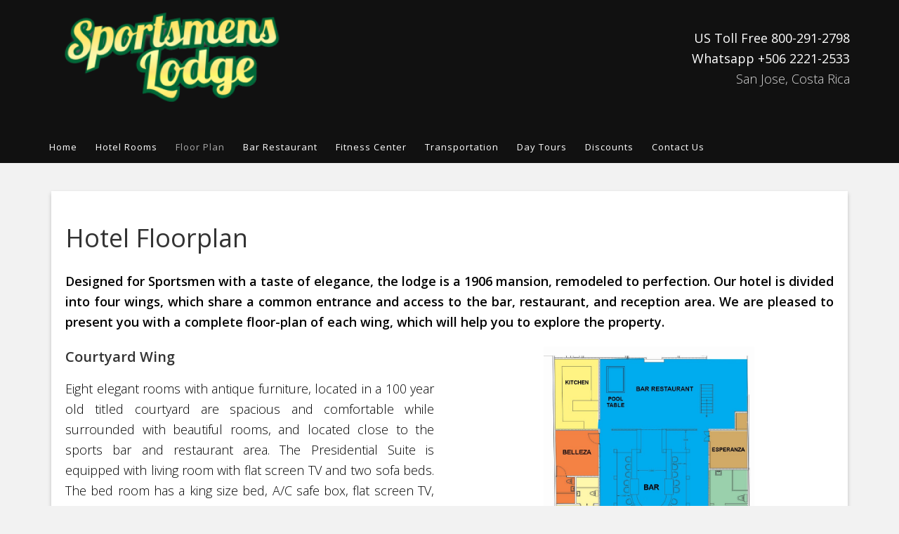

--- FILE ---
content_type: text/html; charset=UTF-8
request_url: https://sportsmenscr.com/hotel-floorplan/
body_size: 14042
content:
<!DOCTYPE html>
<html lang="en-US">
<head >
<meta charset="UTF-8" />
<meta name="viewport" content="width=device-width, initial-scale=1" />
<meta name='robots' content='index, follow, max-image-preview:large, max-snippet:-1, max-video-preview:-1' />
<!-- Jetpack Site Verification Tags -->
<meta name="google-site-verification" content="jCb6Mli2yniN7jL70gVayMglmIC5DiW-UsIKEMJ5wy8" />
<meta name="msvalidate.01" content="FB486FBDF6DACE179AD8F7FFF9564C6D" />

			<style type="text/css">
				.slide-excerpt { width: 50%; }
				.slide-excerpt { bottom: 0; }
				.slide-excerpt { right: 0; }
				.flexslider { max-width: 1900px; max-height: 900px; }
				.slide-image { max-height: 900px; }
			</style>
			<style type="text/css">
				@media only screen
				and (min-device-width : 320px)
				and (max-device-width : 480px) {
					.slide-excerpt { display: none !important; }
				}
			</style> 
	<!-- This site is optimized with the Yoast SEO plugin v18.8 - https://yoast.com/wordpress/plugins/seo/ -->
	<title>Hotel Floorplan - Sportsmens Lodge</title>
	<link rel="canonical" href="https://sportsmenscr.com/hotel-floorplan/" />
	<meta property="og:locale" content="en_US" />
	<meta property="og:type" content="article" />
	<meta property="og:title" content="Hotel Floorplan - Sportsmens Lodge" />
	<meta property="og:description" content="Designed for Sportsmen with a taste of elegance, the lodge is a 1906 mansion, remodeled to perfection. Our hotel is divided into four wings, which share a common entrance and access to the bar, restaurant, and reception area. We are pleased to present you with a complete floor-plan of each wing, which will help you [&hellip;]" />
	<meta property="og:url" content="https://sportsmenscr.com/hotel-floorplan/" />
	<meta property="og:site_name" content="Sportsmens Lodge" />
	<meta property="article:publisher" content="https://www.facebook.com/sportsmenscr" />
	<meta property="article:modified_time" content="2021-03-19T00:03:55+00:00" />
	<meta name="twitter:card" content="summary_large_image" />
	<meta name="twitter:site" content="@sportsmenscr" />
	<meta name="twitter:label1" content="Est. reading time" />
	<meta name="twitter:data1" content="5 minutes" />
	<script type="application/ld+json" class="yoast-schema-graph">{"@context":"https://schema.org","@graph":[{"@type":"Organization","@id":"https://sportsmenscr.com/#organization","name":"Sportsmens Lodge","url":"https://sportsmenscr.com/","sameAs":["https://www.facebook.com/sportsmenscr","https://twitter.com/sportsmenscr"],"logo":{"@type":"ImageObject","inLanguage":"en-US","@id":"https://sportsmenscr.com/#/schema/logo/image/","url":"https://sportsmenscr.com/wp-content/uploads/2020/01/sportsmens_logo1031.png","contentUrl":"https://sportsmenscr.com/wp-content/uploads/2020/01/sportsmens_logo1031.png","width":700,"height":196,"caption":"Sportsmens Lodge"},"image":{"@id":"https://sportsmenscr.com/#/schema/logo/image/"}},{"@type":"WebSite","@id":"https://sportsmenscr.com/#website","url":"https://sportsmenscr.com/","name":"Sportsmens Lodge","description":"Designed for Sportsmen with a Taste for Elegance in Costa Rica","publisher":{"@id":"https://sportsmenscr.com/#organization"},"potentialAction":[{"@type":"SearchAction","target":{"@type":"EntryPoint","urlTemplate":"https://sportsmenscr.com/?s={search_term_string}"},"query-input":"required name=search_term_string"}],"inLanguage":"en-US"},{"@type":"WebPage","@id":"https://sportsmenscr.com/hotel-floorplan/#webpage","url":"https://sportsmenscr.com/hotel-floorplan/","name":"Hotel Floorplan - Sportsmens Lodge","isPartOf":{"@id":"https://sportsmenscr.com/#website"},"datePublished":"2017-04-26T04:35:23+00:00","dateModified":"2021-03-19T00:03:55+00:00","breadcrumb":{"@id":"https://sportsmenscr.com/hotel-floorplan/#breadcrumb"},"inLanguage":"en-US","potentialAction":[{"@type":"ReadAction","target":["https://sportsmenscr.com/hotel-floorplan/"]}]},{"@type":"BreadcrumbList","@id":"https://sportsmenscr.com/hotel-floorplan/#breadcrumb","itemListElement":[{"@type":"ListItem","position":1,"name":"Home","item":"https://sportsmenscr.com/"},{"@type":"ListItem","position":2,"name":"Hotel Floorplan"}]}]}</script>
	<!-- / Yoast SEO plugin. -->


<link rel='dns-prefetch' href='//cdnjs.cloudflare.com' />
<link rel='dns-prefetch' href='//use.fontawesome.com' />
<link rel='dns-prefetch' href='//fonts.googleapis.com' />
<link rel='dns-prefetch' href='//netdna.bootstrapcdn.com' />
<link rel='dns-prefetch' href='//s.w.org' />
<link rel='dns-prefetch' href='//v0.wordpress.com' />
<link rel="alternate" type="application/rss+xml" title="Sportsmens Lodge &raquo; Feed" href="https://sportsmenscr.com/feed/" />
<link rel="alternate" type="application/rss+xml" title="Sportsmens Lodge &raquo; Comments Feed" href="https://sportsmenscr.com/comments/feed/" />
<script type="text/javascript">
window._wpemojiSettings = {"baseUrl":"https:\/\/s.w.org\/images\/core\/emoji\/13.1.0\/72x72\/","ext":".png","svgUrl":"https:\/\/s.w.org\/images\/core\/emoji\/13.1.0\/svg\/","svgExt":".svg","source":{"concatemoji":"https:\/\/sportsmenscr.com\/wp-includes\/js\/wp-emoji-release.min.js?ver=5.9.12"}};
/*! This file is auto-generated */
!function(e,a,t){var n,r,o,i=a.createElement("canvas"),p=i.getContext&&i.getContext("2d");function s(e,t){var a=String.fromCharCode;p.clearRect(0,0,i.width,i.height),p.fillText(a.apply(this,e),0,0);e=i.toDataURL();return p.clearRect(0,0,i.width,i.height),p.fillText(a.apply(this,t),0,0),e===i.toDataURL()}function c(e){var t=a.createElement("script");t.src=e,t.defer=t.type="text/javascript",a.getElementsByTagName("head")[0].appendChild(t)}for(o=Array("flag","emoji"),t.supports={everything:!0,everythingExceptFlag:!0},r=0;r<o.length;r++)t.supports[o[r]]=function(e){if(!p||!p.fillText)return!1;switch(p.textBaseline="top",p.font="600 32px Arial",e){case"flag":return s([127987,65039,8205,9895,65039],[127987,65039,8203,9895,65039])?!1:!s([55356,56826,55356,56819],[55356,56826,8203,55356,56819])&&!s([55356,57332,56128,56423,56128,56418,56128,56421,56128,56430,56128,56423,56128,56447],[55356,57332,8203,56128,56423,8203,56128,56418,8203,56128,56421,8203,56128,56430,8203,56128,56423,8203,56128,56447]);case"emoji":return!s([10084,65039,8205,55357,56613],[10084,65039,8203,55357,56613])}return!1}(o[r]),t.supports.everything=t.supports.everything&&t.supports[o[r]],"flag"!==o[r]&&(t.supports.everythingExceptFlag=t.supports.everythingExceptFlag&&t.supports[o[r]]);t.supports.everythingExceptFlag=t.supports.everythingExceptFlag&&!t.supports.flag,t.DOMReady=!1,t.readyCallback=function(){t.DOMReady=!0},t.supports.everything||(n=function(){t.readyCallback()},a.addEventListener?(a.addEventListener("DOMContentLoaded",n,!1),e.addEventListener("load",n,!1)):(e.attachEvent("onload",n),a.attachEvent("onreadystatechange",function(){"complete"===a.readyState&&t.readyCallback()})),(n=t.source||{}).concatemoji?c(n.concatemoji):n.wpemoji&&n.twemoji&&(c(n.twemoji),c(n.wpemoji)))}(window,document,window._wpemojiSettings);
</script>
<style type="text/css">
img.wp-smiley,
img.emoji {
	display: inline !important;
	border: none !important;
	box-shadow: none !important;
	height: 1em !important;
	width: 1em !important;
	margin: 0 0.07em !important;
	vertical-align: -0.1em !important;
	background: none !important;
	padding: 0 !important;
}
</style>
	<link rel='stylesheet' id='epik-theme-css'  href='https://sportsmenscr.com/wp-content/themes/epik/style.css?ver=1.4.1' type='text/css' media='all' />
<style id='epik-theme-inline-css' type='text/css'>
.hf1 { background-image: url(https://sportsmenscr.com/wp-content/themes/epik/images/bg-1.jpg); }.hf3 { background-image: url(https://sportsmenscr.com/wp-content/themes/epik/images/bg-3.jpg); }.hf4 { background-image: url(https://sportsmenscr.com/wp-content/themes/epik/images/bg-4.jpg); }.hf5 { background-image: url(https://sportsmenscr.com/wp-content/themes/epik/images/bg-5.jpg); }.hf6 { background-image: url(https://sportsmenscr.com/wp-content/themes/epik/images/bg-6.jpg); }.hf7 { background-image: url(https://sportsmenscr.com/wp-content/themes/epik/images/bg-7.jpg); }.hf8 { background-image: url(https://sportsmenscr.com/wp-content/themes/epik/images/bg-8.jpg); }.hf9 { background-image: url(https://sportsmenscr.com/wp-content/themes/epik/images/bg-9.jpg); }.hf14 { background-image: url(https://sportsmenscr.com/wp-content/themes/epik/images/bg-14.jpg); }
</style>
<link rel='stylesheet' id='wp-block-library-css'  href='https://sportsmenscr.com/wp-includes/css/dist/block-library/style.min.css?ver=5.9.12' type='text/css' media='all' />
<style id='wp-block-library-inline-css' type='text/css'>
.has-text-align-justify{text-align:justify;}
</style>
<link rel='stylesheet' id='mediaelement-css'  href='https://sportsmenscr.com/wp-includes/js/mediaelement/mediaelementplayer-legacy.min.css?ver=4.2.16' type='text/css' media='all' />
<link rel='stylesheet' id='wp-mediaelement-css'  href='https://sportsmenscr.com/wp-includes/js/mediaelement/wp-mediaelement.min.css?ver=5.9.12' type='text/css' media='all' />
<style id='global-styles-inline-css' type='text/css'>
body{--wp--preset--color--black: #000000;--wp--preset--color--cyan-bluish-gray: #abb8c3;--wp--preset--color--white: #ffffff;--wp--preset--color--pale-pink: #f78da7;--wp--preset--color--vivid-red: #cf2e2e;--wp--preset--color--luminous-vivid-orange: #ff6900;--wp--preset--color--luminous-vivid-amber: #fcb900;--wp--preset--color--light-green-cyan: #7bdcb5;--wp--preset--color--vivid-green-cyan: #00d084;--wp--preset--color--pale-cyan-blue: #8ed1fc;--wp--preset--color--vivid-cyan-blue: #0693e3;--wp--preset--color--vivid-purple: #9b51e0;--wp--preset--gradient--vivid-cyan-blue-to-vivid-purple: linear-gradient(135deg,rgba(6,147,227,1) 0%,rgb(155,81,224) 100%);--wp--preset--gradient--light-green-cyan-to-vivid-green-cyan: linear-gradient(135deg,rgb(122,220,180) 0%,rgb(0,208,130) 100%);--wp--preset--gradient--luminous-vivid-amber-to-luminous-vivid-orange: linear-gradient(135deg,rgba(252,185,0,1) 0%,rgba(255,105,0,1) 100%);--wp--preset--gradient--luminous-vivid-orange-to-vivid-red: linear-gradient(135deg,rgba(255,105,0,1) 0%,rgb(207,46,46) 100%);--wp--preset--gradient--very-light-gray-to-cyan-bluish-gray: linear-gradient(135deg,rgb(238,238,238) 0%,rgb(169,184,195) 100%);--wp--preset--gradient--cool-to-warm-spectrum: linear-gradient(135deg,rgb(74,234,220) 0%,rgb(151,120,209) 20%,rgb(207,42,186) 40%,rgb(238,44,130) 60%,rgb(251,105,98) 80%,rgb(254,248,76) 100%);--wp--preset--gradient--blush-light-purple: linear-gradient(135deg,rgb(255,206,236) 0%,rgb(152,150,240) 100%);--wp--preset--gradient--blush-bordeaux: linear-gradient(135deg,rgb(254,205,165) 0%,rgb(254,45,45) 50%,rgb(107,0,62) 100%);--wp--preset--gradient--luminous-dusk: linear-gradient(135deg,rgb(255,203,112) 0%,rgb(199,81,192) 50%,rgb(65,88,208) 100%);--wp--preset--gradient--pale-ocean: linear-gradient(135deg,rgb(255,245,203) 0%,rgb(182,227,212) 50%,rgb(51,167,181) 100%);--wp--preset--gradient--electric-grass: linear-gradient(135deg,rgb(202,248,128) 0%,rgb(113,206,126) 100%);--wp--preset--gradient--midnight: linear-gradient(135deg,rgb(2,3,129) 0%,rgb(40,116,252) 100%);--wp--preset--duotone--dark-grayscale: url('#wp-duotone-dark-grayscale');--wp--preset--duotone--grayscale: url('#wp-duotone-grayscale');--wp--preset--duotone--purple-yellow: url('#wp-duotone-purple-yellow');--wp--preset--duotone--blue-red: url('#wp-duotone-blue-red');--wp--preset--duotone--midnight: url('#wp-duotone-midnight');--wp--preset--duotone--magenta-yellow: url('#wp-duotone-magenta-yellow');--wp--preset--duotone--purple-green: url('#wp-duotone-purple-green');--wp--preset--duotone--blue-orange: url('#wp-duotone-blue-orange');--wp--preset--font-size--small: 13px;--wp--preset--font-size--medium: 20px;--wp--preset--font-size--large: 36px;--wp--preset--font-size--x-large: 42px;}.has-black-color{color: var(--wp--preset--color--black) !important;}.has-cyan-bluish-gray-color{color: var(--wp--preset--color--cyan-bluish-gray) !important;}.has-white-color{color: var(--wp--preset--color--white) !important;}.has-pale-pink-color{color: var(--wp--preset--color--pale-pink) !important;}.has-vivid-red-color{color: var(--wp--preset--color--vivid-red) !important;}.has-luminous-vivid-orange-color{color: var(--wp--preset--color--luminous-vivid-orange) !important;}.has-luminous-vivid-amber-color{color: var(--wp--preset--color--luminous-vivid-amber) !important;}.has-light-green-cyan-color{color: var(--wp--preset--color--light-green-cyan) !important;}.has-vivid-green-cyan-color{color: var(--wp--preset--color--vivid-green-cyan) !important;}.has-pale-cyan-blue-color{color: var(--wp--preset--color--pale-cyan-blue) !important;}.has-vivid-cyan-blue-color{color: var(--wp--preset--color--vivid-cyan-blue) !important;}.has-vivid-purple-color{color: var(--wp--preset--color--vivid-purple) !important;}.has-black-background-color{background-color: var(--wp--preset--color--black) !important;}.has-cyan-bluish-gray-background-color{background-color: var(--wp--preset--color--cyan-bluish-gray) !important;}.has-white-background-color{background-color: var(--wp--preset--color--white) !important;}.has-pale-pink-background-color{background-color: var(--wp--preset--color--pale-pink) !important;}.has-vivid-red-background-color{background-color: var(--wp--preset--color--vivid-red) !important;}.has-luminous-vivid-orange-background-color{background-color: var(--wp--preset--color--luminous-vivid-orange) !important;}.has-luminous-vivid-amber-background-color{background-color: var(--wp--preset--color--luminous-vivid-amber) !important;}.has-light-green-cyan-background-color{background-color: var(--wp--preset--color--light-green-cyan) !important;}.has-vivid-green-cyan-background-color{background-color: var(--wp--preset--color--vivid-green-cyan) !important;}.has-pale-cyan-blue-background-color{background-color: var(--wp--preset--color--pale-cyan-blue) !important;}.has-vivid-cyan-blue-background-color{background-color: var(--wp--preset--color--vivid-cyan-blue) !important;}.has-vivid-purple-background-color{background-color: var(--wp--preset--color--vivid-purple) !important;}.has-black-border-color{border-color: var(--wp--preset--color--black) !important;}.has-cyan-bluish-gray-border-color{border-color: var(--wp--preset--color--cyan-bluish-gray) !important;}.has-white-border-color{border-color: var(--wp--preset--color--white) !important;}.has-pale-pink-border-color{border-color: var(--wp--preset--color--pale-pink) !important;}.has-vivid-red-border-color{border-color: var(--wp--preset--color--vivid-red) !important;}.has-luminous-vivid-orange-border-color{border-color: var(--wp--preset--color--luminous-vivid-orange) !important;}.has-luminous-vivid-amber-border-color{border-color: var(--wp--preset--color--luminous-vivid-amber) !important;}.has-light-green-cyan-border-color{border-color: var(--wp--preset--color--light-green-cyan) !important;}.has-vivid-green-cyan-border-color{border-color: var(--wp--preset--color--vivid-green-cyan) !important;}.has-pale-cyan-blue-border-color{border-color: var(--wp--preset--color--pale-cyan-blue) !important;}.has-vivid-cyan-blue-border-color{border-color: var(--wp--preset--color--vivid-cyan-blue) !important;}.has-vivid-purple-border-color{border-color: var(--wp--preset--color--vivid-purple) !important;}.has-vivid-cyan-blue-to-vivid-purple-gradient-background{background: var(--wp--preset--gradient--vivid-cyan-blue-to-vivid-purple) !important;}.has-light-green-cyan-to-vivid-green-cyan-gradient-background{background: var(--wp--preset--gradient--light-green-cyan-to-vivid-green-cyan) !important;}.has-luminous-vivid-amber-to-luminous-vivid-orange-gradient-background{background: var(--wp--preset--gradient--luminous-vivid-amber-to-luminous-vivid-orange) !important;}.has-luminous-vivid-orange-to-vivid-red-gradient-background{background: var(--wp--preset--gradient--luminous-vivid-orange-to-vivid-red) !important;}.has-very-light-gray-to-cyan-bluish-gray-gradient-background{background: var(--wp--preset--gradient--very-light-gray-to-cyan-bluish-gray) !important;}.has-cool-to-warm-spectrum-gradient-background{background: var(--wp--preset--gradient--cool-to-warm-spectrum) !important;}.has-blush-light-purple-gradient-background{background: var(--wp--preset--gradient--blush-light-purple) !important;}.has-blush-bordeaux-gradient-background{background: var(--wp--preset--gradient--blush-bordeaux) !important;}.has-luminous-dusk-gradient-background{background: var(--wp--preset--gradient--luminous-dusk) !important;}.has-pale-ocean-gradient-background{background: var(--wp--preset--gradient--pale-ocean) !important;}.has-electric-grass-gradient-background{background: var(--wp--preset--gradient--electric-grass) !important;}.has-midnight-gradient-background{background: var(--wp--preset--gradient--midnight) !important;}.has-small-font-size{font-size: var(--wp--preset--font-size--small) !important;}.has-medium-font-size{font-size: var(--wp--preset--font-size--medium) !important;}.has-large-font-size{font-size: var(--wp--preset--font-size--large) !important;}.has-x-large-font-size{font-size: var(--wp--preset--font-size--x-large) !important;}
</style>
<link rel='stylesheet' id='geotarget-css'  href='https://sportsmenscr.com/wp-content/plugins/geotargeting/public/css/geotarget-public.css?ver=1.3.5.1' type='text/css' media='all' />
<link rel='stylesheet' id='ngg_trigger_buttons-css'  href='https://sportsmenscr.com/wp-content/plugins/nextgen-gallery/products/photocrati_nextgen/modules/nextgen_gallery_display/static/trigger_buttons.css?ver=3.26' type='text/css' media='all' />
<link rel='stylesheet' id='fancybox-0-css'  href='https://sportsmenscr.com/wp-content/plugins/nextgen-gallery/products/photocrati_nextgen/modules/lightbox/static/fancybox/jquery.fancybox-1.3.4.css?ver=3.26' type='text/css' media='all' />
<link rel='stylesheet' id='fontawesome_v4_shim_style-css'  href='https://use.fontawesome.com/releases/v5.3.1/css/v4-shims.css?ver=5.9.12' type='text/css' media='all' />
<link rel='stylesheet' id='fontawesome-css'  href='https://use.fontawesome.com/releases/v5.3.1/css/all.css?ver=5.9.12' type='text/css' media='all' />
<link rel='stylesheet' id='nextgen_pro_blog_gallery-css'  href='https://sportsmenscr.com/wp-content/plugins/nextgen-gallery-plus/modules/nextgen_pro_blog_gallery/static/nextgen_pro_blog_gallery.css?ver=5.9.12' type='text/css' media='all' />
<link rel='stylesheet' id='ngg_dyncss-css'  href='https://sportsmenscr.com/wp-content/plugins/nextgen-gallery/products/photocrati_nextgen/modules/dynamic_stylesheet/static/blank.css?ver=3.26' type='text/css' media='all' />
<style id='ngg_dyncss-inline-css' type='text/css'>
#displayed_gallery_87bd4b59eacd81b8515b8ad77d15b4e1 .image-wrapper {
    margin-bottom: 5px;
}

#displayed_gallery_459323db7458292e72bcd612fef33a30 .image-wrapper {
    margin-bottom: 5px;
}

#displayed_gallery_03199846665c2321b957538839bccccb .image-wrapper {
    margin-bottom: 5px;
}

#displayed_gallery_6cf67b41df6bd81609934e17b2a40c5f .image-wrapper {
    margin-bottom: 5px;
}

</style>
<link rel='stylesheet' id='dashicons-css'  href='https://sportsmenscr.com/wp-includes/css/dashicons.min.css?ver=5.9.12' type='text/css' media='all' />
<link rel='stylesheet' id='google-font-css'  href='//fonts.googleapis.com/css?family=Open+Sans%3A300%2C400%2C600%2C700&#038;ver=3.3.5' type='text/css' media='all' />
<link rel='stylesheet' id='prefix-font-awesome-css'  href='//netdna.bootstrapcdn.com/font-awesome/4.0.3/css/font-awesome.css?ver=4.0.3' type='text/css' media='all' />
<link rel='stylesheet' id='simple-social-icons-font-css'  href='https://sportsmenscr.com/wp-content/plugins/simple-social-icons/css/style.css?ver=3.0.2' type='text/css' media='all' />
<link rel='stylesheet' id='video-js-css'  href='https://sportsmenscr.com/wp-content/plugins/video-embed-thumbnail-generator/video-js/v7/video-js.min.css?ver=7.11.4' type='text/css' media='all' />
<link rel='stylesheet' id='video-js-kg-skin-css'  href='https://sportsmenscr.com/wp-content/plugins/video-embed-thumbnail-generator/video-js/v7/kg-video-js-skin.css?ver=4.7.4b' type='text/css' media='all' />
<link rel='stylesheet' id='kgvid_video_styles-css'  href='https://sportsmenscr.com/wp-content/plugins/video-embed-thumbnail-generator/css/kgvid_styles.css?ver=4.7.4b' type='text/css' media='all' />
<link rel='stylesheet' id='jetpack_css-css'  href='https://sportsmenscr.com/wp-content/plugins/jetpack/css/jetpack.css?ver=10.9.3' type='text/css' media='all' />
<link rel='stylesheet' id='slider_styles-css'  href='https://sportsmenscr.com/wp-content/plugins/genesis-responsive-slider/assets/style.css?ver=1.0.1' type='text/css' media='all' />
<script type='text/javascript' src='https://sportsmenscr.com/wp-includes/js/jquery/jquery.min.js?ver=3.6.0' id='jquery-core-js'></script>
<script type='text/javascript' src='https://sportsmenscr.com/wp-includes/js/jquery/jquery-migrate.min.js?ver=3.3.2' id='jquery-migrate-js'></script>
<script type='text/javascript' src='https://sportsmenscr.com/wp-content/plugins/geotargeting/public/js/geotarget-public.js?ver=1.3.5.1' id='geotarget-js'></script>
<script type='text/javascript' src='https://sportsmenscr.com/wp-content/plugins/geotargeting/public/js/ddslick.js?ver=1.3.5.1' id='geot-slick-js'></script>
<script type='text/javascript' src='https://sportsmenscr.com/wp-content/plugins/nextgen-gallery-plus/modules/nextgen_picturefill/static/picturefill.min.js?ver=3.0.2' id='picturefill-js'></script>
<script type='text/javascript' id='photocrati_ajax-js-extra'>
/* <![CDATA[ */
var photocrati_ajax = {"url":"https:\/\/sportsmenscr.com\/index.php?photocrati_ajax=1","wp_home_url":"https:\/\/sportsmenscr.com","wp_site_url":"https:\/\/sportsmenscr.com","wp_root_url":"https:\/\/sportsmenscr.com","wp_plugins_url":"https:\/\/sportsmenscr.com\/wp-content\/plugins","wp_content_url":"https:\/\/sportsmenscr.com\/wp-content","wp_includes_url":"https:\/\/sportsmenscr.com\/wp-includes\/","ngg_param_slug":"nggallery"};
/* ]]> */
</script>
<script type='text/javascript' src='https://sportsmenscr.com/wp-content/plugins/nextgen-gallery/products/photocrati_nextgen/modules/ajax/static/ajax.min.js?ver=3.26' id='photocrati_ajax-js'></script>
<script type='text/javascript' src='https://use.fontawesome.com/releases/v5.3.1/js/v4-shims.js?ver=5.3.1' id='fontawesome_v4_shim-js'></script>
<script type='text/javascript' defer integrity="sha384-kW+oWsYx3YpxvjtZjFXqazFpA7UP/MbiY4jvs+RWZo2+N94PFZ36T6TFkc9O3qoB" crossorigin="anonymous" data-auto-replace-svg="false" data-keep-original-source="false" data-search-pseudo-elements src='https://use.fontawesome.com/releases/v5.3.1/js/all.js?ver=5.3.1' id='fontawesome-js'></script>
<script type='text/javascript' data-jetpack-boost="ignore" src='//sportsmenscr.com/wp-content/plugins/revslider/sr6/assets/js/rbtools.min.js?ver=6.7.29' async id='tp-tools-js'></script>
<script type='text/javascript' data-jetpack-boost="ignore" src='//sportsmenscr.com/wp-content/plugins/revslider/sr6/assets/js/rs6.min.js?ver=6.7.35' async id='revmin-js'></script>
<script type='text/javascript' src='https://sportsmenscr.com/wp-content/themes/epik/js/responsive-menu.js?ver=1.0.0' id='epik-responsive-menu-js'></script>
<link rel="https://api.w.org/" href="https://sportsmenscr.com/wp-json/" /><link rel="alternate" type="application/json" href="https://sportsmenscr.com/wp-json/wp/v2/pages/4515" /><link rel="EditURI" type="application/rsd+xml" title="RSD" href="https://sportsmenscr.com/xmlrpc.php?rsd" />
<link rel="wlwmanifest" type="application/wlwmanifest+xml" href="https://sportsmenscr.com/wp-includes/wlwmanifest.xml" /> 
<meta name="generator" content="WordPress 5.9.12" />
<link rel='shortlink' href='https://wp.me/P6hzbQ-1aP' />
<link rel="alternate" type="application/json+oembed" href="https://sportsmenscr.com/wp-json/oembed/1.0/embed?url=https%3A%2F%2Fsportsmenscr.com%2Fhotel-floorplan%2F" />
<link rel="alternate" type="text/xml+oembed" href="https://sportsmenscr.com/wp-json/oembed/1.0/embed?url=https%3A%2F%2Fsportsmenscr.com%2Fhotel-floorplan%2F&#038;format=xml" />
<style type='text/css'>img#wpstats{display:none}</style>
	<!-- Google tag (gtag.js) -->
<script async src="https://www.googletagmanager.com/gtag/js?id=G-ZVNPMEK7D6"></script>
<script>
  window.dataLayer = window.dataLayer || [];
  function gtag(){dataLayer.push(arguments);}
  gtag('js', new Date());

  gtag('config', 'G-ZVNPMEK7D6');
</script>

<!-- Global site tag (gtag.js) - Google Analytics -->
<script async src="https://www.googletagmanager.com/gtag/js?id=AW-16568083299"></script>
<script>
  window.dataLayer = window.dataLayer || [];
  function gtag(){dataLayer.push(arguments);}
  gtag('js', new Date());

  gtag('config', 'AW-16568083299');
</script><style type="text/css">.site-title a { background: url(https://sportsmenscr.com/wp-content/uploads/2015/04/cropped-sl-logo-text-300x159.png) no-repeat !important; }</style>
<meta name="generator" content="Powered by Slider Revolution 6.7.35 - responsive, Mobile-Friendly Slider Plugin for WordPress with comfortable drag and drop interface." />
<link rel="icon" href="https://sportsmenscr.com/wp-content/uploads/2021/03/cropped-Sportsmens-Shark-1-32x32.png" sizes="32x32" />
<link rel="icon" href="https://sportsmenscr.com/wp-content/uploads/2021/03/cropped-Sportsmens-Shark-1-192x192.png" sizes="192x192" />
<link rel="apple-touch-icon" href="https://sportsmenscr.com/wp-content/uploads/2021/03/cropped-Sportsmens-Shark-1-180x180.png" />
<meta name="msapplication-TileImage" content="https://sportsmenscr.com/wp-content/uploads/2021/03/cropped-Sportsmens-Shark-1-270x270.png" />
<script data-jetpack-boost="ignore">function setREVStartSize(e){
			//window.requestAnimationFrame(function() {
				window.RSIW = window.RSIW===undefined ? window.innerWidth : window.RSIW;
				window.RSIH = window.RSIH===undefined ? window.innerHeight : window.RSIH;
				try {
					var pw = document.getElementById(e.c).parentNode.offsetWidth,
						newh;
					pw = pw===0 || isNaN(pw) || (e.l=="fullwidth" || e.layout=="fullwidth") ? window.RSIW : pw;
					e.tabw = e.tabw===undefined ? 0 : parseInt(e.tabw);
					e.thumbw = e.thumbw===undefined ? 0 : parseInt(e.thumbw);
					e.tabh = e.tabh===undefined ? 0 : parseInt(e.tabh);
					e.thumbh = e.thumbh===undefined ? 0 : parseInt(e.thumbh);
					e.tabhide = e.tabhide===undefined ? 0 : parseInt(e.tabhide);
					e.thumbhide = e.thumbhide===undefined ? 0 : parseInt(e.thumbhide);
					e.mh = e.mh===undefined || e.mh=="" || e.mh==="auto" ? 0 : parseInt(e.mh,0);
					if(e.layout==="fullscreen" || e.l==="fullscreen")
						newh = Math.max(e.mh,window.RSIH);
					else{
						e.gw = Array.isArray(e.gw) ? e.gw : [e.gw];
						for (var i in e.rl) if (e.gw[i]===undefined || e.gw[i]===0) e.gw[i] = e.gw[i-1];
						e.gh = e.el===undefined || e.el==="" || (Array.isArray(e.el) && e.el.length==0)? e.gh : e.el;
						e.gh = Array.isArray(e.gh) ? e.gh : [e.gh];
						for (var i in e.rl) if (e.gh[i]===undefined || e.gh[i]===0) e.gh[i] = e.gh[i-1];
											
						var nl = new Array(e.rl.length),
							ix = 0,
							sl;
						e.tabw = e.tabhide>=pw ? 0 : e.tabw;
						e.thumbw = e.thumbhide>=pw ? 0 : e.thumbw;
						e.tabh = e.tabhide>=pw ? 0 : e.tabh;
						e.thumbh = e.thumbhide>=pw ? 0 : e.thumbh;
						for (var i in e.rl) nl[i] = e.rl[i]<window.RSIW ? 0 : e.rl[i];
						sl = nl[0];
						for (var i in nl) if (sl>nl[i] && nl[i]>0) { sl = nl[i]; ix=i;}
						var m = pw>(e.gw[ix]+e.tabw+e.thumbw) ? 1 : (pw-(e.tabw+e.thumbw)) / (e.gw[ix]);
						newh =  (e.gh[ix] * m) + (e.tabh + e.thumbh);
					}
					var el = document.getElementById(e.c);
					if (el!==null && el) el.style.height = newh+"px";
					el = document.getElementById(e.c+"_wrapper");
					if (el!==null && el) {
						el.style.height = newh+"px";
						el.style.display = "block";
					}
				} catch(e){
					console.log("Failure at Presize of Slider:" + e)
				}
			//});
		  };</script>
<style type="text/css" id="wp-custom-css">/*
Welcome to Custom CSS!

To learn how this works, see http://wp.me/PEmnE-Bt
*/
.home .head-wrap {
	margin-bottom: 0;
}
.slider-wide {
	margin-top: 0;
}</style></head>
<body class="page-template-default page page-id-4515 custom-header header-image full-width-content genesis-breadcrumbs-hidden genesis-footer-widgets-visible epik-black"><svg xmlns="http://www.w3.org/2000/svg" viewBox="0 0 0 0" width="0" height="0" focusable="false" role="none" style="visibility: hidden; position: absolute; left: -9999px; overflow: hidden;" ><defs><filter id="wp-duotone-dark-grayscale"><feColorMatrix color-interpolation-filters="sRGB" type="matrix" values=" .299 .587 .114 0 0 .299 .587 .114 0 0 .299 .587 .114 0 0 .299 .587 .114 0 0 " /><feComponentTransfer color-interpolation-filters="sRGB" ><feFuncR type="table" tableValues="0 0.49803921568627" /><feFuncG type="table" tableValues="0 0.49803921568627" /><feFuncB type="table" tableValues="0 0.49803921568627" /><feFuncA type="table" tableValues="1 1" /></feComponentTransfer><feComposite in2="SourceGraphic" operator="in" /></filter></defs></svg><svg xmlns="http://www.w3.org/2000/svg" viewBox="0 0 0 0" width="0" height="0" focusable="false" role="none" style="visibility: hidden; position: absolute; left: -9999px; overflow: hidden;" ><defs><filter id="wp-duotone-grayscale"><feColorMatrix color-interpolation-filters="sRGB" type="matrix" values=" .299 .587 .114 0 0 .299 .587 .114 0 0 .299 .587 .114 0 0 .299 .587 .114 0 0 " /><feComponentTransfer color-interpolation-filters="sRGB" ><feFuncR type="table" tableValues="0 1" /><feFuncG type="table" tableValues="0 1" /><feFuncB type="table" tableValues="0 1" /><feFuncA type="table" tableValues="1 1" /></feComponentTransfer><feComposite in2="SourceGraphic" operator="in" /></filter></defs></svg><svg xmlns="http://www.w3.org/2000/svg" viewBox="0 0 0 0" width="0" height="0" focusable="false" role="none" style="visibility: hidden; position: absolute; left: -9999px; overflow: hidden;" ><defs><filter id="wp-duotone-purple-yellow"><feColorMatrix color-interpolation-filters="sRGB" type="matrix" values=" .299 .587 .114 0 0 .299 .587 .114 0 0 .299 .587 .114 0 0 .299 .587 .114 0 0 " /><feComponentTransfer color-interpolation-filters="sRGB" ><feFuncR type="table" tableValues="0.54901960784314 0.98823529411765" /><feFuncG type="table" tableValues="0 1" /><feFuncB type="table" tableValues="0.71764705882353 0.25490196078431" /><feFuncA type="table" tableValues="1 1" /></feComponentTransfer><feComposite in2="SourceGraphic" operator="in" /></filter></defs></svg><svg xmlns="http://www.w3.org/2000/svg" viewBox="0 0 0 0" width="0" height="0" focusable="false" role="none" style="visibility: hidden; position: absolute; left: -9999px; overflow: hidden;" ><defs><filter id="wp-duotone-blue-red"><feColorMatrix color-interpolation-filters="sRGB" type="matrix" values=" .299 .587 .114 0 0 .299 .587 .114 0 0 .299 .587 .114 0 0 .299 .587 .114 0 0 " /><feComponentTransfer color-interpolation-filters="sRGB" ><feFuncR type="table" tableValues="0 1" /><feFuncG type="table" tableValues="0 0.27843137254902" /><feFuncB type="table" tableValues="0.5921568627451 0.27843137254902" /><feFuncA type="table" tableValues="1 1" /></feComponentTransfer><feComposite in2="SourceGraphic" operator="in" /></filter></defs></svg><svg xmlns="http://www.w3.org/2000/svg" viewBox="0 0 0 0" width="0" height="0" focusable="false" role="none" style="visibility: hidden; position: absolute; left: -9999px; overflow: hidden;" ><defs><filter id="wp-duotone-midnight"><feColorMatrix color-interpolation-filters="sRGB" type="matrix" values=" .299 .587 .114 0 0 .299 .587 .114 0 0 .299 .587 .114 0 0 .299 .587 .114 0 0 " /><feComponentTransfer color-interpolation-filters="sRGB" ><feFuncR type="table" tableValues="0 0" /><feFuncG type="table" tableValues="0 0.64705882352941" /><feFuncB type="table" tableValues="0 1" /><feFuncA type="table" tableValues="1 1" /></feComponentTransfer><feComposite in2="SourceGraphic" operator="in" /></filter></defs></svg><svg xmlns="http://www.w3.org/2000/svg" viewBox="0 0 0 0" width="0" height="0" focusable="false" role="none" style="visibility: hidden; position: absolute; left: -9999px; overflow: hidden;" ><defs><filter id="wp-duotone-magenta-yellow"><feColorMatrix color-interpolation-filters="sRGB" type="matrix" values=" .299 .587 .114 0 0 .299 .587 .114 0 0 .299 .587 .114 0 0 .299 .587 .114 0 0 " /><feComponentTransfer color-interpolation-filters="sRGB" ><feFuncR type="table" tableValues="0.78039215686275 1" /><feFuncG type="table" tableValues="0 0.94901960784314" /><feFuncB type="table" tableValues="0.35294117647059 0.47058823529412" /><feFuncA type="table" tableValues="1 1" /></feComponentTransfer><feComposite in2="SourceGraphic" operator="in" /></filter></defs></svg><svg xmlns="http://www.w3.org/2000/svg" viewBox="0 0 0 0" width="0" height="0" focusable="false" role="none" style="visibility: hidden; position: absolute; left: -9999px; overflow: hidden;" ><defs><filter id="wp-duotone-purple-green"><feColorMatrix color-interpolation-filters="sRGB" type="matrix" values=" .299 .587 .114 0 0 .299 .587 .114 0 0 .299 .587 .114 0 0 .299 .587 .114 0 0 " /><feComponentTransfer color-interpolation-filters="sRGB" ><feFuncR type="table" tableValues="0.65098039215686 0.40392156862745" /><feFuncG type="table" tableValues="0 1" /><feFuncB type="table" tableValues="0.44705882352941 0.4" /><feFuncA type="table" tableValues="1 1" /></feComponentTransfer><feComposite in2="SourceGraphic" operator="in" /></filter></defs></svg><svg xmlns="http://www.w3.org/2000/svg" viewBox="0 0 0 0" width="0" height="0" focusable="false" role="none" style="visibility: hidden; position: absolute; left: -9999px; overflow: hidden;" ><defs><filter id="wp-duotone-blue-orange"><feColorMatrix color-interpolation-filters="sRGB" type="matrix" values=" .299 .587 .114 0 0 .299 .587 .114 0 0 .299 .587 .114 0 0 .299 .587 .114 0 0 " /><feComponentTransfer color-interpolation-filters="sRGB" ><feFuncR type="table" tableValues="0.098039215686275 1" /><feFuncG type="table" tableValues="0 0.66274509803922" /><feFuncB type="table" tableValues="0.84705882352941 0.41960784313725" /><feFuncA type="table" tableValues="1 1" /></feComponentTransfer><feComposite in2="SourceGraphic" operator="in" /></filter></defs></svg><div id="fb-root"></div>
<script>(function(d, s, id) {
  var js, fjs = d.getElementsByTagName(s)[0];
  if (d.getElementById(id)) return;
  js = d.createElement(s); js.id = id;
  js.src = "//connect.facebook.net/en_US/sdk.js#xfbml=1&version=v2.3&appId=115216145196009";
  fjs.parentNode.insertBefore(js, fjs);
}(document, 'script', 'facebook-jssdk'));</script><div class="site-container"><div class="head-wrap"><header class="site-header"><div class="wrap"><div class="title-area"><p class="site-title"><a href="https://sportsmenscr.com/">Sportsmens Lodge</a></p><p class="site-description">Designed for Sportsmen with a Taste for Elegance in Costa Rica</p></div><div class="widget-area header-widget-area"><section id="text-3" class="widget widget_text"><div class="widget-wrap">			<div class="textwidget"><a href="tel:8002912798">US Toll Free 800-291-2798</a><br/><a target="_blank" href="https://web.whatsapp.com/send?phone=50622212533&text=I+have+a+question+for+the+Sportsmens+Lodge+in+Costa+Rica" rel="noopener">Whatsapp +506 2221-2533</a>
<p>San Jose, Costa Rica</p></div>
		</div></section>
</div></div></header><nav class="nav-primary" aria-label="Main"><div class="wrap"><ul id="menu-primary-menu" class="menu genesis-nav-menu menu-primary"><li id="menu-item-28" class="menu-item menu-item-type-custom menu-item-object-custom menu-item-28"><a href="https://www.sportsmenscr.com/"><span >Home</span></a></li>
<li id="menu-item-27" class="menu-item menu-item-type-post_type menu-item-object-page menu-item-27"><a href="https://sportsmenscr.com/rooms/"><span >Hotel Rooms</span></a></li>
<li id="menu-item-4881" class="menu-item menu-item-type-post_type menu-item-object-page current-menu-item page_item page-item-4515 current_page_item menu-item-4881"><a href="https://sportsmenscr.com/hotel-floorplan/" aria-current="page"><span >Floor Plan</span></a></li>
<li id="menu-item-26" class="menu-item menu-item-type-post_type menu-item-object-page menu-item-26"><a href="https://sportsmenscr.com/bar-restaurant/"><span >Bar Restaurant</span></a></li>
<li id="menu-item-120" class="menu-item menu-item-type-post_type menu-item-object-page menu-item-120"><a href="https://sportsmenscr.com/fitness-center/"><span >Fitness Center</span></a></li>
<li id="menu-item-201" class="menu-item menu-item-type-post_type menu-item-object-page menu-item-201"><a href="https://sportsmenscr.com/transport-directions/"><span >Transportation</span></a></li>
<li id="menu-item-1531" class="menu-item menu-item-type-post_type menu-item-object-page menu-item-1531"><a href="https://sportsmenscr.com/day-tours/"><span >Day Tours</span></a></li>
<li id="menu-item-6696" class="menu-item menu-item-type-taxonomy menu-item-object-category menu-item-6696"><a href="https://sportsmenscr.com/category/discounts/"><span >Discounts</span></a></li>
<li id="menu-item-24" class="menu-item menu-item-type-post_type menu-item-object-page menu-item-24"><a href="https://sportsmenscr.com/contact-us/"><span >Contact Us</span></a></li>
</ul></div></nav></div><div class="site-inner"><div class="wrap"><div class="content-sidebar-wrap"><main class="content"><article class="post-4515 page type-page status-publish entry" aria-label="Hotel Floorplan"><header class="entry-header"><h1 class="entry-title">Hotel Floorplan</h1>
</header><div class="entry-content"><div style="text-align: justify; padding-bottom: 20px; padding-top: 20px;">
<strong>Designed for Sportsmen with a taste of elegance, the lodge is a 1906 mansion, remodeled to perfection. Our hotel is divided into four wings, which share a common entrance and access to the bar, restaurant, and reception area. We are pleased to present you with a complete floor-plan of each wing, which will help you to explore the property.</strong>
</div>
<div style="clear: both;">
<div class="feature-left">
<h4>Courtyard Wing</h4>
<p style="text-align:justify;">Eight elegant rooms with antique furniture, located in a 100 year old titled courtyard are spacious and comfortable while surrounded with beautiful rooms, and located close to the sports bar and restaurant area. The Presidential Suite is equipped with living room with flat screen TV and two sofa beds. The bed room has a king size bed, A/C safe box, flat screen TV, and large bathroom with walk-in shower and Jacuzzi.</p>
<p>Standard Rooms, Amor and Paz each have a queen bed, A/C, flat screen TV, walk-in shower, safe deposit box, hair dryer, coffee maker and free in-room coffee.</p>
<p>Standard Large Rooms, Tranquilidad, Buena Vida, Esperanza and Belleza each have a queen or king bed, A/C, flat screen TV, walk-in shower, safe deposit box, hair dryer, coffee maker and free in-room coffee.</p>
<p>Standard Deluxe Room, Felicidad has a king bed, A/C, flat screen TV, bathtub, safe deposit box, hair dryer, coffee maker and free in-room coffee.</p>
<p style="padding-top: 10px;"><a class="button large" href="http://www.sportsmenscr.com/rooms/">Rates from $65+tax</a></p>
</div>
<div class="feature-right"><div class="nextgen_pro_blog_gallery" id="displayed_gallery_87bd4b59eacd81b8515b8ad77d15b4e1">
            <div id="ngg-image-displayed_gallery_87bd4b59eacd81b8515b8ad77d15b4e1-0" class="image-wrapper" style="width: 300px">
                                    <a href="https://sportsmenscr.com/wp-content/gallery/floorplan-courtyard/CourtyardWing.jpg"
               title=""
               data-src="https://sportsmenscr.com/wp-content/gallery/floorplan-courtyard/CourtyardWing.jpg"
               data-thumbnail="https://sportsmenscr.com/wp-content/gallery/floorplan-courtyard/thumbs/thumbs_CourtyardWing.jpg"
               data-image-id="355"
               data-title="CourtyardWing"
               data-description=""
               class="ngg-fancybox" rel="87bd4b59eacd81b8515b8ad77d15b4e1">
                <picture>
	
<source srcset='https://sportsmenscr.com/wp-content/gallery/floorplan-courtyard/CourtyardWing.jpg' media=''>
<img width="300" title="CourtyardWing" alt="CourtyardWing" style="max-width:300px;max-height:px" src="https://sportsmenscr.com/wp-content/gallery/floorplan-courtyard/CourtyardWing.jpg" srcset="https://sportsmenscr.com/wp-content/gallery/floorplan-courtyard/CourtyardWing.jpg" onerror="nggRetryFailedImage(this);"/>
</picture>            </a>
                                        <p class="ngg_pro_blog_gallery_caption_below">
                                    </p>
                    </div>
        <div class="ngg-clear"></div>
        </div>
</div>
</div>
<div style="clear: both;">
<div class="feature-left feature-margin"><div class="nextgen_pro_blog_gallery" id="displayed_gallery_459323db7458292e72bcd612fef33a30">
            <div id="ngg-image-displayed_gallery_459323db7458292e72bcd612fef33a30-0" class="image-wrapper" style="width: 400px">
                                    <a href="https://sportsmenscr.com/wp-content/gallery/floorplan-clubhouse/ClubHouse.jpg"
               title=""
               data-src="https://sportsmenscr.com/wp-content/gallery/floorplan-clubhouse/ClubHouse.jpg"
               data-thumbnail="https://sportsmenscr.com/wp-content/gallery/floorplan-clubhouse/thumbs/thumbs_ClubHouse.jpg"
               data-image-id="356"
               data-title="ClubHouse"
               data-description=""
               class="ngg-fancybox" rel="459323db7458292e72bcd612fef33a30">
                <picture>
	
<source srcset='https://sportsmenscr.com/wp-content/gallery/floorplan-clubhouse/ClubHouse.jpg' media=''>
<img width="400" title="ClubHouse" alt="ClubHouse" style="max-width:400px;max-height:px" src="https://sportsmenscr.com/wp-content/gallery/floorplan-clubhouse/ClubHouse.jpg" srcset="https://sportsmenscr.com/wp-content/gallery/floorplan-clubhouse/ClubHouse.jpg" onerror="nggRetryFailedImage(this);"/>
</picture>            </a>
                                        <p class="ngg_pro_blog_gallery_caption_below">
                                    </p>
                    </div>
        <div class="ngg-clear"></div>
        </div>
</div>
<div class="feature-right feature-margin">
<h4>Club House</h4>
<p>Featuring one Standard Deluxe room, Amistad has a Jacuzzi, king bed, A/C, flat screen TV, safe deposit box, coffee maker and free in-room coffee, hair dryer. Rooms open into a large living room, which is great for a group of people who are looking for a quiet, private area, yet still be close to the action and atmosphere of the Lodge. Rents out as a three rooms suite at times.</p>
<p>One Standard Large room, Pura Vida has two queen beds and one bathroom, A/C, flat screen TV and safe deposit box.</p>
<p>Two Standard Regular rooms, Alegria and Fiesta, each have a queen bed, A/C, flat screen TV, safe deposit box and walk-in shower.</p>
<p><a class="button large" href="http://www.sportsmenscr.com/rooms/">Rates from $65+tax</a></p>
</div>
</div>
<div style="clear: both;">
<div class="feature-left feature-margin">
<h4>Modern Wing</h4>
<p>New Contemporary Junior Suites, Hermosa has a big window, and El Rey has an additional sundeck. Both rooms have a king bed, bathtub, A/C, flat screen TV, safe deposit box, hair dryer, coffee maker and free in-room coffee.</p>
<p>Seven Standard Deluxe rooms, on the first floor Ilusion and Las Palmas and on the second floor Mirador, Vista del Sol, Del Mar, El Dorado and Amante, each has a king bed, bathtub, A/C, flat screen TV, safe deposit box, hair dryer, coffee maker and free in-room coffee.</p>
<p>The 900 square feet Penthouse Suite is located in the Modern Wing, there&#8217;s a Master bedroom with a king bed, a Loft with an oversized bed and a pull-out double bed in the large Living Room. It has a 42 inch HD TV with stereo system and surround sound, full kitchen, two bathrooms, 6 stools private bar and an enclosed sundeck with 2 Jacuzzi.</p>
<p>Most of the rooms provide great views of the Park or the City of San Jose.</p>
<p style="padding-top: 10px;"><a class="button large" href="http://www.sportsmenscr.com/rooms/">Rates from $99+tax</a></p>
</div>
<div class="feature-right feature-margin"><div class="nextgen_pro_blog_gallery" id="displayed_gallery_03199846665c2321b957538839bccccb">
            <div id="ngg-image-displayed_gallery_03199846665c2321b957538839bccccb-0" class="image-wrapper" style="width: 300px">
                                    <a href="https://sportsmenscr.com/wp-content/gallery/floorplan-modern-wing/sl-Modern1-1.jpg"
               title=""
               data-src="https://sportsmenscr.com/wp-content/gallery/floorplan-modern-wing/sl-Modern1-1.jpg"
               data-thumbnail="https://sportsmenscr.com/wp-content/gallery/floorplan-modern-wing/thumbs/thumbs_sl-Modern1-1.jpg"
               data-image-id="353"
               data-title="sl-Modern1"
               data-description=""
               class="ngg-fancybox" rel="03199846665c2321b957538839bccccb">
                <picture>
	
<source srcset='https://sportsmenscr.com/wp-content/gallery/floorplan-modern-wing/sl-Modern1-1.jpg' media=''>
<img width="300" title="sl-Modern1" alt="sl-Modern1" style="max-width:300px;max-height:px" src="https://sportsmenscr.com/wp-content/gallery/floorplan-modern-wing/sl-Modern1-1.jpg" srcset="https://sportsmenscr.com/wp-content/gallery/floorplan-modern-wing/sl-Modern1-1.jpg" onerror="nggRetryFailedImage(this);"/>
</picture>            </a>
                                        <p class="ngg_pro_blog_gallery_caption_below">
                                    </p>
                    </div>
        <div class="ngg-clear"></div>
                <div id="ngg-image-displayed_gallery_03199846665c2321b957538839bccccb-1" class="image-wrapper" style="width: 300px">
                                    <a href="https://sportsmenscr.com/wp-content/gallery/floorplan-modern-wing/sl-Modern2-1.jpg"
               title=""
               data-src="https://sportsmenscr.com/wp-content/gallery/floorplan-modern-wing/sl-Modern2-1.jpg"
               data-thumbnail="https://sportsmenscr.com/wp-content/gallery/floorplan-modern-wing/thumbs/thumbs_sl-Modern2-1.jpg"
               data-image-id="354"
               data-title="sl-Modern2"
               data-description=""
               class="ngg-fancybox" rel="03199846665c2321b957538839bccccb">
                <picture>
	
<source srcset='https://sportsmenscr.com/wp-content/gallery/floorplan-modern-wing/sl-Modern2-1.jpg' media=''>
<img width="300" title="sl-Modern2" alt="sl-Modern2" style="max-width:300px;max-height:px" src="https://sportsmenscr.com/wp-content/gallery/floorplan-modern-wing/sl-Modern2-1.jpg" srcset="https://sportsmenscr.com/wp-content/gallery/floorplan-modern-wing/sl-Modern2-1.jpg" onerror="nggRetryFailedImage(this);"/>
</picture>            </a>
                                        <p class="ngg_pro_blog_gallery_caption_below">
                                    </p>
                    </div>
        <div class="ngg-clear"></div>
        </div>
</div>
</div>
<div style="clear: both;">
<div class="feature-left feature-margin"><a href="http://www.sportsmenscr.com/beach-tours/"><div class="nextgen_pro_blog_gallery" id="displayed_gallery_6cf67b41df6bd81609934e17b2a40c5f">
            <div id="ngg-image-displayed_gallery_6cf67b41df6bd81609934e17b2a40c5f-0" class="image-wrapper" style="width: 400px">
                                    <a href="https://sportsmenscr.com/wp-content/gallery/floorplan-mansion-wing/sl-Mansion1.jpg"
               title=""
               data-src="https://sportsmenscr.com/wp-content/gallery/floorplan-mansion-wing/sl-Mansion1.jpg"
               data-thumbnail="https://sportsmenscr.com/wp-content/gallery/floorplan-mansion-wing/thumbs/thumbs_sl-Mansion1.jpg"
               data-image-id="391"
               data-title="sl-Mansion1"
               data-description=""
               class="ngg-fancybox" rel="6cf67b41df6bd81609934e17b2a40c5f">
                <picture>
	
<source srcset='https://sportsmenscr.com/wp-content/gallery/floorplan-mansion-wing/sl-Mansion1.jpg' media=''>
<img width="400" title="sl-Mansion1" alt="sl-Mansion1" style="max-width:400px;max-height:px" src="https://sportsmenscr.com/wp-content/gallery/floorplan-mansion-wing/sl-Mansion1.jpg" srcset="https://sportsmenscr.com/wp-content/gallery/floorplan-mansion-wing/sl-Mansion1.jpg" onerror="nggRetryFailedImage(this);"/>
</picture>            </a>
                                        <p class="ngg_pro_blog_gallery_caption_below">
                                    </p>
                    </div>
        <div class="ngg-clear"></div>
                <div id="ngg-image-displayed_gallery_6cf67b41df6bd81609934e17b2a40c5f-1" class="image-wrapper" style="width: 400px">
                                    <a href="https://sportsmenscr.com/wp-content/gallery/floorplan-mansion-wing/MansionWing2.jpeg"
               title=""
               data-src="https://sportsmenscr.com/wp-content/gallery/floorplan-mansion-wing/MansionWing2.jpeg"
               data-thumbnail="https://sportsmenscr.com/wp-content/gallery/floorplan-mansion-wing/thumbs/thumbs_MansionWing2.jpeg"
               data-image-id="357"
               data-title="MansionWing2"
               data-description=""
               class="ngg-fancybox" rel="6cf67b41df6bd81609934e17b2a40c5f">
                <picture>
	
<source srcset='https://sportsmenscr.com/wp-content/gallery/floorplan-mansion-wing/MansionWing2.jpeg' media=''>
<img width="400" title="MansionWing2" alt="MansionWing2" style="max-width:400px;max-height:px" src="https://sportsmenscr.com/wp-content/gallery/floorplan-mansion-wing/MansionWing2.jpeg" srcset="https://sportsmenscr.com/wp-content/gallery/floorplan-mansion-wing/MansionWing2.jpeg" onerror="nggRetryFailedImage(this);"/>
</picture>            </a>
                                        <p class="ngg_pro_blog_gallery_caption_below">
                                    </p>
                    </div>
        <div class="ngg-clear"></div>
        </div>
</a></div>
<div class="feature-right feature-margin">
<h4>Mansion Wing</h4>
<p>Eight brand new luxurious rooms surrounding the private Sky Box Lounge. Each has a flat screen TV with DVD player, satellite movies, state of the art A/C, and the artwork!</p>
<p>One Mansion Minisuite, El Zorro has a queen bed, flat screen TV, DVD Player, state of the art A/C, large safe deposit box (fit a laptop), hair dryer, coffee maker, free in-room coffee and Jacuzzi.</p>
<p>One Mansion Deluxe room, El Tigre has a king bed, flat screen TV, DVD Player, state of the art A/C, large safe deposit box (fit a laptop), hair dryer, coffee maker, free in-room coffee and Jacuzzi.</p>
<p>Four Mansion Suites, El Puma, El Leopardo, El Mono y Toro Negro each has a king bed, flat screen TV, DVD Player, state of the art A/C, large safe deposit box (fit a laptop), hair dryer, coffee maker, free in-room coffee. Three rooms, El Puma, El Mono and Toro Negro has a Jacuzzi while El Leopardo a walk-in shower and a kitchen.</p>
<p>One Mansion Master Suite, El León has a king bed, flat screen TV, DVD Player, state of the art A/C, large safe deposit box (fit a laptop), hair dryer, coffee maker, free in-room coffee and Jacuzzi.</p>
<p>One Mansion Double Suite, Oso Grande has two bedrooms (one inside the other), one king bed and one queen bed, each bedroom with flat screen TV, DVD Player, state of the art A/C, large safe deposit box (fit a laptop), hair dryer, coffee maker, free in-room coffee, one bathroom with walk-in shower and Jacuzzi.</p>
<p><a class="button large" href="http://www.sportsmenscr.com/rooms/">Rates From $109+tax</a></p>
</div>
</div>
<div class="pagecopy"><h3 style="text-align:center;">Need Help?</h3><p style="text-align:center;"><strong>Please do not hesitate to contact us by email, Whatsapp or call from the US at 800-291-2798.</strong></p><p style="text-align:center;"><a class="button large" href="/contact/">Contact Us by Email</a></p><p style="text-align:center;"><a class="button large" href="https://web.whatsapp.com/send?phone=50622212533&text=I+have+a+question+for+the+Sportsmens+Lodge+in+Costa+Rica">Whatsapp Message</a></p></div>
</div></article></main></div></div></div><div class="footer-widgets"><div class="wrap"><div class="widget-area footer-widgets-1 footer-widget-area"><section id="enews-ext-2" class="widget enews-widget"><div class="widget-wrap"><div class="enews enews-1-field"><h4 class="widget-title widgettitle">Subscribe Privately</h4>
<p>Never miss a special offer or exciting event. Your email address is confidential.</p>
			<form id="subscribeenews-ext-2" class="enews-form" action="https://www.aweber.com/scripts/addlead.pl" method="post"
				 target="_blank" 				name="enews-ext-2"
			>
												<input type="email" value="" id="subbox" class="enews-email" aria-label="Enter Your E-Mail Address" placeholder="Enter Your E-Mail Address" name="email"
																																			required="required" />
				<input type="hidden" name="meta_web_form_id" value="88336286" />
<input type="hidden" name="meta_split_id" value="" />
<input type="hidden" name="listname" value="splcrpublic" />
<input type="hidden" name="redirect" value="https://www.aweber.com/thankyou-coi.htm?m=text" id="redirect_24dd8481424809404c931a805a896d11" />

<input type="hidden" name="meta_adtracking" value="Sportsmens_Lodge_Web_Page" />
<input type="hidden" name="meta_message" value="1" />
<input type="hidden" name="meta_required" value="email" />

<input type="hidden" name="meta_tooltip" value="" />				<input type="submit" value="Subscribe" id="subbutton" class="enews-submit" />
			</form>
		</div></div></section>
</div><div class="widget-area footer-widgets-2 footer-widget-area"><section id="simple-social-icons-2" class="widget simple-social-icons"><div class="widget-wrap"><h4 class="widget-title widgettitle">Connect with Sportsmens Lodge</h4>
<ul class="alignleft"><li class="ssi-email"><a href="https://forms.aweber.com/form/65/1800443065.htm" target="_blank" rel="noopener noreferrer"><svg role="img" class="social-email" aria-labelledby="social-email-2"><title id="social-email-2">Email</title><use xlink:href="https://sportsmenscr.com/wp-content/plugins/simple-social-icons/symbol-defs.svg#social-email"></use></svg></a></li><li class="ssi-facebook"><a href="https://www.facebook.com/sportsmenscr" target="_blank" rel="noopener noreferrer"><svg role="img" class="social-facebook" aria-labelledby="social-facebook-2"><title id="social-facebook-2">Facebook</title><use xlink:href="https://sportsmenscr.com/wp-content/plugins/simple-social-icons/symbol-defs.svg#social-facebook"></use></svg></a></li><li class="ssi-twitter"><a href="https://twitter.com/sportsmenscr" target="_blank" rel="noopener noreferrer"><svg role="img" class="social-twitter" aria-labelledby="social-twitter-2"><title id="social-twitter-2">Twitter</title><use xlink:href="https://sportsmenscr.com/wp-content/plugins/simple-social-icons/symbol-defs.svg#social-twitter"></use></svg></a></li></ul></div></section>
<section id="text-9" class="widget widget_text"><div class="widget-wrap">			<div class="textwidget"><div class="fb-page" data-href="https://www.facebook.com/sportsmenscr/" data-width="320" data-height="130" data-hide-cover="false" data-show-facepile="false" data-show-posts="true"><div class="fb-xfbml-parse-ignore"><blockquote cite="https://www.facebook.com/sportsmenscr/"><a href="https://www.facebook.com/sportsmenscr/">Sportsmens Lodge</a></blockquote></div></div></div>
		</div></section>
</div><div class="widget-area footer-widgets-3 footer-widget-area"><section id="text-7" class="widget widget_text"><div class="widget-wrap"><h4 class="widget-title widgettitle">Directions</h4>
			<div class="textwidget"><p>Sportsmens Lodge se encuentra a 200 metros oeste de la rampa del hospital Calderon Guardia y 25 sur, calle 13 entre Av.9 y Av.11 casa 949 en Barrio Otoya, San Jose.</p><p><a target="_blank" class="button large" href="https://www.google.co.cr/maps/place/Sportsmen's+Lounge/@9.9368626,-84.0730565,17z/data=!4m2!3m1!1s0x8fa0e36263c6d381:0x1b74f595e8011e9e?hl=en" rel="noopener">Map Location</a></p></div>
		</div></section>
<section id="text-10" class="widget widget_text"><div class="widget-wrap">			<div class="textwidget"><a href="http://www.adventurehotelsofcostarica.com">Member - Costa Rica Hotel Association</a><p>Sportsmens Lodge is a member of the Adventure Hotels of Costa Rica.  Find eco-friendly beach hotels, mountain lodges and unique, small hotels throughout Costa Rica.</p></div>
		</div></section>
</div></div></div><footer class="site-footer"><div class="wrap"><p>Original Material &copy; Copyright 2015 Sportsmens Lodge &middot; All Rights Reserved</p></div></footer></div>
		<script>
			window.RS_MODULES = window.RS_MODULES || {};
			window.RS_MODULES.modules = window.RS_MODULES.modules || {};
			window.RS_MODULES.waiting = window.RS_MODULES.waiting || [];
			window.RS_MODULES.defered = false;
			window.RS_MODULES.moduleWaiting = window.RS_MODULES.moduleWaiting || {};
			window.RS_MODULES.type = 'compiled';
		</script>
		<script type='text/javascript'>jQuery(document).ready(function($) {$(".flexslider").flexslider({controlsContainer: "#genesis-responsive-slider",animation: "slide",directionNav: 1,controlNav: 1,animationDuration: 800,slideshowSpeed: 3000    });  });</script><style type="text/css" media="screen">#simple-social-icons-2 ul li a, #simple-social-icons-2 ul li a:hover, #simple-social-icons-2 ul li a:focus { background-color: #999999 !important; border-radius: 3px; color: #ffffff !important; border: 0px #ffffff solid !important; font-size: 18px; padding: 9px; }  #simple-social-icons-2 ul li a:hover, #simple-social-icons-2 ul li a:focus { background-color: #666666 !important; border-color: #ffffff !important; color: #ffffff !important; }  #simple-social-icons-2 ul li a:focus { outline: 1px dotted #666666 !important; }</style><link rel='stylesheet' id='rs-plugin-settings-css'  href='//sportsmenscr.com/wp-content/plugins/revslider/sr6/assets/css/rs6.css?ver=6.7.35' type='text/css' media='all' />
<style id='rs-plugin-settings-inline-css' type='text/css'>
.tp-caption a{color:#ff7302;text-shadow:none;-webkit-transition:all 0.2s ease-out;-moz-transition:all 0.2s ease-out;-o-transition:all 0.2s ease-out;-ms-transition:all 0.2s ease-out}.tp-caption a:hover{color:#ffa902}
</style>
<script type='text/javascript' src='https://sportsmenscr.com/wp-content/uploads/cache/23b58def11b45727d3351702515f86af.js?ver=5.9.12' id='23b58def11b45727d3351702515f86af-js'></script>
<script type='text/javascript' id='ngg_common-js-extra'>
/* <![CDATA[ */

var galleries = {};
galleries.gallery_87bd4b59eacd81b8515b8ad77d15b4e1 = {"id":null,"ids":null,"source":"galleries","src":"","container_ids":["27"],"gallery_ids":[],"album_ids":[],"tag_ids":[],"display_type":"photocrati-nextgen_pro_blog_gallery","display":"","exclusions":[],"order_by":"sortorder","order_direction":"ASC","image_ids":[],"entity_ids":[],"tagcloud":false,"returns":"included","slug":null,"sortorder":[],"display_settings":{"use_lightbox_effect":true,"override_image_settings":"0","image_quality":"100","image_crop":"0","image_watermark":"0","image_display_size":"300","spacing":"5","border_size":"0","border_color":"#FFFFFF","ngg_triggers_display":"always","image_max_height":"0","display_captions":"1","caption_location":"below","display_type_view":"default","_errors":[],"captions_enabled":"0","captions_display_sharing":"1","captions_display_title":"1","captions_display_description":"1","captions_animation":"slideup","maximum_entity_count":"500"},"excluded_container_ids":[],"maximum_entity_count":500,"__defaults_set":true,"_errors":[],"ID":"87bd4b59eacd81b8515b8ad77d15b4e1"};
galleries.gallery_87bd4b59eacd81b8515b8ad77d15b4e1.wordpress_page_root = "https:\/\/sportsmenscr.com\/hotel-floorplan\/";
var nextgen_lightbox_settings = {"static_path":"https:\/\/sportsmenscr.com\/wp-content\/plugins\/nextgen-gallery\/products\/photocrati_nextgen\/modules\/lightbox\/static\/{placeholder}","context":"nextgen_images"};
galleries.gallery_87bd4b59eacd81b8515b8ad77d15b4e1.captions_enabled = false;
galleries.gallery_459323db7458292e72bcd612fef33a30 = {"id":null,"ids":null,"source":"galleries","src":"","container_ids":["28"],"gallery_ids":[],"album_ids":[],"tag_ids":[],"display_type":"photocrati-nextgen_pro_blog_gallery","display":"","exclusions":[],"order_by":"sortorder","order_direction":"ASC","image_ids":[],"entity_ids":[],"tagcloud":false,"returns":"included","slug":null,"sortorder":[],"display_settings":{"use_lightbox_effect":true,"override_image_settings":"0","image_quality":"100","image_crop":"0","image_watermark":"0","image_display_size":"400","spacing":"5","border_size":"0","border_color":"#FFFFFF","ngg_triggers_display":"always","image_max_height":"0","display_captions":"1","caption_location":"below","display_type_view":"default","_errors":[],"captions_enabled":"0","captions_display_sharing":"1","captions_display_title":"1","captions_display_description":"1","captions_animation":"slideup","maximum_entity_count":"500"},"excluded_container_ids":[],"maximum_entity_count":500,"__defaults_set":true,"_errors":[],"ID":"459323db7458292e72bcd612fef33a30"};
galleries.gallery_459323db7458292e72bcd612fef33a30.wordpress_page_root = "https:\/\/sportsmenscr.com\/hotel-floorplan\/";
var nextgen_lightbox_settings = {"static_path":"https:\/\/sportsmenscr.com\/wp-content\/plugins\/nextgen-gallery\/products\/photocrati_nextgen\/modules\/lightbox\/static\/{placeholder}","context":"nextgen_images"};
galleries.gallery_459323db7458292e72bcd612fef33a30.captions_enabled = false;
galleries.gallery_03199846665c2321b957538839bccccb = {"id":null,"ids":null,"source":"galleries","src":"","container_ids":["29"],"gallery_ids":[],"album_ids":[],"tag_ids":[],"display_type":"photocrati-nextgen_pro_blog_gallery","display":"","exclusions":[],"order_by":"sortorder","order_direction":"ASC","image_ids":[],"entity_ids":[],"tagcloud":false,"returns":"included","slug":null,"sortorder":[],"display_settings":{"use_lightbox_effect":true,"override_image_settings":"0","image_quality":"100","image_crop":"0","image_watermark":"0","image_display_size":"300","spacing":"5","border_size":"0","border_color":"#FFFFFF","ngg_triggers_display":"always","image_max_height":"0","display_captions":"1","caption_location":"below","display_type_view":"default","_errors":[],"captions_enabled":"0","captions_display_sharing":"1","captions_display_title":"1","captions_display_description":"1","captions_animation":"slideup","maximum_entity_count":"500"},"excluded_container_ids":[],"maximum_entity_count":500,"__defaults_set":true,"_errors":[],"ID":"03199846665c2321b957538839bccccb"};
galleries.gallery_03199846665c2321b957538839bccccb.wordpress_page_root = "https:\/\/sportsmenscr.com\/hotel-floorplan\/";
var nextgen_lightbox_settings = {"static_path":"https:\/\/sportsmenscr.com\/wp-content\/plugins\/nextgen-gallery\/products\/photocrati_nextgen\/modules\/lightbox\/static\/{placeholder}","context":"nextgen_images"};
galleries.gallery_03199846665c2321b957538839bccccb.captions_enabled = false;
galleries.gallery_6cf67b41df6bd81609934e17b2a40c5f = {"id":null,"ids":null,"source":"galleries","src":"","container_ids":["30"],"gallery_ids":[],"album_ids":[],"tag_ids":[],"display_type":"photocrati-nextgen_pro_blog_gallery","display":"","exclusions":[],"order_by":"sortorder","order_direction":"ASC","image_ids":[],"entity_ids":[],"tagcloud":false,"returns":"included","slug":null,"sortorder":[],"display_settings":{"use_lightbox_effect":true,"override_image_settings":"0","image_quality":"100","image_crop":"0","image_watermark":"0","image_display_size":"400","spacing":"5","border_size":"0","border_color":"#FFFFFF","ngg_triggers_display":"always","image_max_height":"0","display_captions":"1","caption_location":"below","display_type_view":"default","_errors":[],"captions_enabled":"0","captions_display_sharing":"1","captions_display_title":"1","captions_display_description":"1","captions_animation":"slideup","maximum_entity_count":"500"},"excluded_container_ids":[],"maximum_entity_count":500,"__defaults_set":true,"_errors":[],"ID":"6cf67b41df6bd81609934e17b2a40c5f"};
galleries.gallery_6cf67b41df6bd81609934e17b2a40c5f.wordpress_page_root = "https:\/\/sportsmenscr.com\/hotel-floorplan\/";
var nextgen_lightbox_settings = {"static_path":"https:\/\/sportsmenscr.com\/wp-content\/plugins\/nextgen-gallery\/products\/photocrati_nextgen\/modules\/lightbox\/static\/{placeholder}","context":"nextgen_images"};
galleries.gallery_6cf67b41df6bd81609934e17b2a40c5f.captions_enabled = false;
/* ]]> */
</script>
<script type='text/javascript' src='https://sportsmenscr.com/wp-content/plugins/nextgen-gallery/products/photocrati_nextgen/modules/nextgen_gallery_display/static/common.js?ver=3.26' id='ngg_common-js'></script>
<script type='text/javascript' id='ngg_common-js-after'>
            var nggLastTimeoutVal = 1000;

			var nggRetryFailedImage = function(img) {
				setTimeout(function(){
					img.src = img.src;
				}, nggLastTimeoutVal);
			
				nggLastTimeoutVal += 500;
			}
        

            var nggLastTimeoutVal = 1000;

			var nggRetryFailedImage = function(img) {
				setTimeout(function(){
					img.src = img.src;
				}, nggLastTimeoutVal);
			
				nggLastTimeoutVal += 500;
			}
        

            var nggLastTimeoutVal = 1000;

			var nggRetryFailedImage = function(img) {
				setTimeout(function(){
					img.src = img.src;
				}, nggLastTimeoutVal);
			
				nggLastTimeoutVal += 500;
			}
        

            var nggLastTimeoutVal = 1000;

			var nggRetryFailedImage = function(img) {
				setTimeout(function(){
					img.src = img.src;
				}, nggLastTimeoutVal);
			
				nggLastTimeoutVal += 500;
			}
        
</script>
<script type='text/javascript' src='https://sportsmenscr.com/wp-content/plugins/nextgen-gallery/products/photocrati_nextgen/modules/lightbox/static/lightbox_context.js?ver=3.26' id='ngg_lightbox_context-js'></script>
<script type='text/javascript' src='https://cdnjs.cloudflare.com/ajax/libs/jquery-browser/0.1.0/jquery.browser.min.js?ver=3.26' id='fancybox-0-js'></script>
<script type='text/javascript' src='https://sportsmenscr.com/wp-content/plugins/nextgen-gallery/products/photocrati_nextgen/modules/lightbox/static/fancybox/jquery.easing-1.3.pack.js?ver=3.26' id='fancybox-1-js'></script>
<script type='text/javascript' src='https://sportsmenscr.com/wp-content/plugins/nextgen-gallery/products/photocrati_nextgen/modules/lightbox/static/fancybox/jquery.fancybox-1.3.4.pack.js?ver=3.26' id='fancybox-2-js'></script>
<script type='text/javascript' src='https://sportsmenscr.com/wp-content/plugins/nextgen-gallery/products/photocrati_nextgen/modules/lightbox/static/fancybox/nextgen_fancybox_init.js?ver=3.26' id='fancybox-3-js'></script>
<script type='text/javascript' src='https://sportsmenscr.com/wp-content/plugins/genesis-responsive-slider/assets/js/jquery.flexslider.js?ver=1.0.1' id='flexslider-js'></script>
<script src='https://stats.wp.com/e-202604.js' defer></script>
<script>
	_stq = window._stq || [];
	_stq.push([ 'view', {v:'ext',j:'1:10.9.3',blog:'92844866',post:'4515',tz:'-6',srv:'sportsmenscr.com'} ]);
	_stq.push([ 'clickTrackerInit', '92844866', '4515' ]);
</script>
</body></html>
